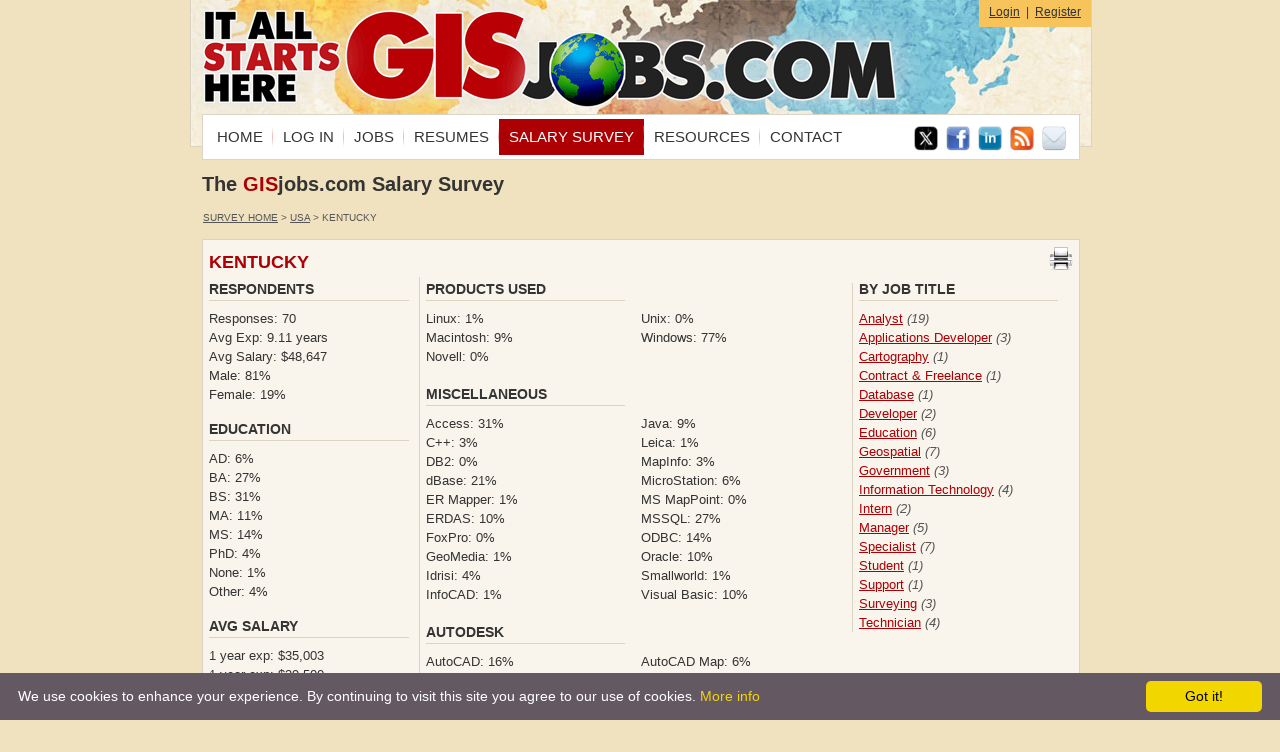

--- FILE ---
content_type: text/html; charset=UTF-8
request_url: https://www.gisjobs.com/results.php?cont=usa&country=5b826902df87
body_size: 3401
content:

<!DOCTYPE html>
<html>

<head>

<title>The GISjobs.com Salary Survey</title>


<meta name='Description' content='GISjobs.com Salary Survey - Kentucky'><meta name='keywords' content='gis,salary survey,free,salary,geography,geographic,jobs,Kentucky'>



<meta property="og:image" content="https://www.gisjobs.com/images/Facebook_Post_Image.jpg"/>
<meta property="og:image:width" content="200" />
<meta property="og:image:height" content="200" />
<meta property="og:site_name" content="GISjobs.com"/>
<meta property="og:type" content="website" />
<meta property="fb:app_id" content="114421535250724" />

<meta name="language" content="English"> 

<meta name="robots" content="NOODP">

<link href="home.css" rel="stylesheet" type="text/css" />

<link rel="shortcut icon" type="image/ico" href="https://www.gisjobs.com/favicon.ico" />
<link rel="shortcut icon" type="image/x-icon" href="https://www.gisjobs.com/favicon.png" />
<link rel="apple-touch-icon" type="image/png" href="https://www.gisjobs.com/apple-touch-icon.png" />

<script type="application/ld+json">
{
  "@context" : "http://schema.org",
  "@type" : "WebSite",
  "name" : "GISjobs.com",
  "alternateName" : "GISjobs.com, LLC",
  "url" : "https://www.gisjobs.com",
  "sameAs" : [
    "http://www.facebook.com/pages/GISjobscom/108667785837026",
    "https://twitter.com/gisjobscom",
    "http://www.linkedin.com/company/gisjobs.com-llc"
  ]
}
</script>

<script type="application/ld+json">
{
  "@context" : "http://schema.org",
  "@type" : "Organization",
  "name" : "GISjobs.com",
  "url" : "https://www.gisjobs.com",
  "sameAs" : [
    "http://www.facebook.com/pages/GISjobscom/108667785837026",
    "https://twitter.com/gisjobscom",
    "http://www.linkedin.com/company/gisjobs.com-llc"
  ],
      "logo": "https://www.gisjobs.com/images/googlelogo.jpg",
  "contactPoint" : [{
    "@type" : "ContactPoint",
    "telephone" : "+1-920-733-7164",
    "contactType" : "customer service",
    "availableLanguage" : "English"
  }]
}
</script>

<script type="application/ld+json">
    {
      "@context": "http://schema.org",
      "@type": "LocalBusiness",
  "name" : "GISjobs.com",
      "url": "https://www.gisjobs.com",
      "image": "https://www.gisjobs.com/images/googlelogo.jpg",
    "telephone" : "+1-920-733-7164",

  	"address": {
    "@type": "PostalAddress",
    "streetAddress" : "PO Box 331",
    "addressLocality" : "Appleton",
    "addressRegion" : "WI",
    "postalCode" : "54912",
    "addressCountry" : "USA"
  	},


"priceRange": "$50 for 30 day post, $80 for 60 days, $100 for 90 days.",
	
  	"sameAs" : [ "https://twitter.com/gisjobscom",
    "https://plus.google.com/+GisjobscomLLCAppleton/posts",
    "https://www.linkedin.com/company/gisjobs.com-llc",
    "http://www.facebook.com/pages/GISjobscom/108667785837026"]

    }
</script>


<link rel='alternate' type='application/rss+xml' title='GISjobs.com Jobs RSS Feed' href='rssjobs.php' />
</head>

<!-- Google tag (gtag.js) -->
<script async src="https://www.googletagmanager.com/gtag/js?id=G-M4E2VZPH9G"></script>
<script>
  window.dataLayer = window.dataLayer || [];
  function gtag(){dataLayer.push(arguments);}
  gtag('js', new Date());

  gtag('config', 'G-M4E2VZPH9G');
</script>
<body>

<a name="top"></a>

<div id="container">

<div id='header'><div id='headerlogin'><p class='headerlogin'><a href='login.php' alt='Login to your user account' title='Login to your user account'>Login</a>&nbsp;&nbsp;|&nbsp;&nbsp;<a href='register.php' alt='Register for a new user account' title='Register for a new user account'>Register</a></p></div><a href='index.php'><img src='images/headerlogo1.png' width='736' height='136' border='0' alt='GISjobs.com Home Page' title='GISjobs.com Home Page'></a></div>
<div id='horizontalmenuBG'><div id='horizontalmenu'><ul><li><a href='index.php' alt='GISjobs.com Home Page'>HOME</a></li><li><a href='login.php' alt='Login to your GISjobs.com User Account'>LOG IN</a></li><li><a href='search.php?listing=job' alt='GIS Job Listings'>JOBS</a></li><li><a href='search.php?listing=resume' alt='GIS Resume Listings'>RESUMES</a></li><li><a class='active' href='survey.php' alt='GIS Salary Survey Results'>SALARY SURVEY</a></li><li><a href='resources.php' alt='GIS Industry Resources'>RESOURCES</a></li><li><a class='last' href='contact.php' alt='Contact us by phone or email'>CONTACT</a></li></ul></div>
<div id="social">
<a class="social" href="https://x.com/gisjobscom" target="_blank"><img src="images/twitter.png" width="26" height="26" border="0" alt="GISjobs.com on X" title="GISjobs.com on X"></a>
<a class="social" href="https://www.facebook.com/gisjobscom" target="_blank"><img src="images/facebook.png" width="26" height="26" border="0" alt="GISjobs.com on Facebook" title="GISjobs.com on Facebook"></a>
<a class="social" href="https://www.linkedin.com/company/gisjobs.com-llc" target="_blank"><img src="images/linkedin.png" width="26" height="26" border="0" alt="GISjobs.com on LinkedIn" title="GISjobs.com on LinkedIn"></a>
<a class="social" href="rss.php"><img src="images/rss.png" width="26" height="26" border="0" alt="GISjobs.com RSS Feeds" title="GISjobs.com RSS Feeds"></a>
<a class="social" href="mailto:info@gisjobs.com" target="_blank"><img src="images/email.png" width="26" height="26" border="0" alt="Send email to GISjobs.com" title="Send email to GISjobs.com"></a>
</div>
</div>
<div id="content">

<h1>The <font color="#ac0005">GIS</font>jobs.com Salary Survey</h1>

 <p class='breadcrumbs'><a href='survey.php'>Survey Home</a>&nbsp;>&nbsp;<a href='results.php?cont=usa'>USA</a>&nbsp;>&nbsp;Kentucky</p>
<div id="survey">

<div id='printer'><a class='printer' href='printsurvey.php?cont=usa&country=5b826902df87&job=' target='_blank'><img src='images/printer.png' width='24' height='24' border='0' alt='Printable version of this page' title='Printable version of this page'></a></div><h3>Kentucky</h3>
<div id="surveycolone">
<p class="surveytitle">Respondents</p>
<p class="surveycopy">

Responses: 70<br>Avg Exp: 9.11 years<br>Avg Salary: &#36;48,647<br>Male:&nbsp;81%<br>Female:&nbsp;19%<br><br></p><p class='surveytitle'>Education</p><p class='surveycopy'>AD:&nbsp;6%<br>BA:&nbsp;27%<br>BS:&nbsp;31%<br>MA:&nbsp;11%<br>MS:&nbsp;14%<br>PhD:&nbsp;4%<br>None:&nbsp;1%<br>Other:&nbsp;4%<br><br></p>

<p class='surveytitle'>AVG Salary</p><p class='surveycopy'>1 year exp:&nbsp;&#36;35,003<br>1 year exp:&nbsp;&#36;39,500<br>2 years exp:&nbsp;&#36;34,667<br>3 years exp:&nbsp;&#36;47,950<br>3 years exp:&nbsp;&#36;37,600<br>4 years exp:&nbsp;&#36;30,000<br>4 years exp:&nbsp;&#36;42,333<br>5 years exp:&nbsp;&#36;42,281<br>6 years exp:&nbsp;&#36;36,000<br>6 years exp:&nbsp;&#36;39,000<br>7 years exp:&nbsp;&#36;59,000<br>8 years exp:&nbsp;&#36;40,000<br>10 years exp:&nbsp;&#36;55,250<br>11 years exp:&nbsp;&#36;61,000<br>12 years exp:&nbsp;&#36;40,000<br>13 years exp:&nbsp;&#36;73,000<br>15 years exp:&nbsp;&#36;54,571<br>16 years exp:&nbsp;&#36;70,000<br>17 years exp:&nbsp;&#36;63,900<br>19 years exp:&nbsp;&#36;59,000<br>20 years exp:&nbsp;&#36;56,800<br>21 years exp:&nbsp;&#36;77,500<br></p>
</div>

<div id="coltwocontainer">

<div id='surveycoltwo'><p class='surveytitle'>Products Used</p><p class='surveycopy'>Linux:&nbsp;1%<br>Macintosh:&nbsp;9%<br>Novell:&nbsp;0%<br></p></div><div id='surveycolthree'><p class='surveytitlenoborder'>&nbsp;</p><p class='surveycopy'>Unix:&nbsp;0%<br>Windows:&nbsp;77%<br></p></div><div id='surveycoltwo'><p class='surveytitle'>Miscellaneous</p><p class='surveycopy'>Access:&nbsp;31%<br>C++:&nbsp;3%<br>DB2:&nbsp;0%<br>dBase:&nbsp;21%<br>ER Mapper:&nbsp;1%<br>ERDAS:&nbsp;10%<br>FoxPro:&nbsp;0%<br>GeoMedia:&nbsp;1%<br>Idrisi:&nbsp;4%<br>InfoCAD:&nbsp;1%<br></p></div><div id='surveycolthree'><p class='surveytitlenoborder'>&nbsp;</p><p class='surveycopy'>Java:&nbsp;9%<br>Leica:&nbsp;1%<br>MapInfo:&nbsp;3%<br>MicroStation:&nbsp;6%<br>MS MapPoint:&nbsp;0%<br>MSSQL:&nbsp;27%<br>ODBC:&nbsp;14%<br>Oracle:&nbsp;10%<br>Smallworld:&nbsp;1%<br>Visual Basic:&nbsp;10%<br></p></div><div id='surveycoltwo'><p class='surveytitle'>AutoDesk</p><p class='surveycopy'>AutoCAD:&nbsp;16%<br>AutoCAD Civil:&nbsp;4%<br></p></div><div id='surveycolthree'><p class='surveytitlenoborder'>&nbsp;</p><p class='surveycopy'>AutoCAD Map:&nbsp;6%<br>Other AutoDesk:&nbsp;3%<br></p></div><div id='surveycoltwo'><p class='surveytitle'>ESRI</p><p class='surveycopy'>ArcCatalog:&nbsp;46%<br>ArcEditor:&nbsp;16%<br>ArcGIS:&nbsp;66%<br>ArcInfo:&nbsp;31%<br>ArcMap:&nbsp;47%<br></p></div><div id='surveycolthree'><p class='surveytitlenoborder'>&nbsp;</p><p class='surveycopy'>ArcPad:&nbsp;7%<br>ArcSDE:&nbsp;24%<br>ArcView:&nbsp;37%<br>Other ESRI:&nbsp;31%<br></p></div><div id='surveycoltwo'><p class='surveytitle'>GPS</p><p class='surveycopy'>Garmin:&nbsp;20%<br>Magellan:&nbsp;4%<br>Other GPS:&nbsp;14%<br></p></div><div id='surveycolthree'><p class='surveytitlenoborder'>&nbsp;</p><p class='surveycopy'>Pathfinder:&nbsp;16%<br>TomTom:&nbsp;4%<br>Trimble:&nbsp;41%<br></p></div><div id='surveycoltwo'><p class='surveytitle'>LIDAR</p><p class='surveycopy'>Other LIDAR:&nbsp;17%<br>TerraMatch:&nbsp;0%<br>TerraModeller:&nbsp;0%<br></p></div><div id='surveycolthree'><p class='surveytitlenoborder'>&nbsp;</p><p class='surveycopy'>TerraPhoto:&nbsp;0%<br>TerraScan:&nbsp;1%<br></p></div>
</div>

<div id='surveycolfour'><p class='surveytitle'>By Job Title</p><p class='surveycopy'><a href='results.php?cont=usa&country=5b826902df87&job=808414e74647'>Analyst</a>&nbsp;<font color='#565656'><i>(19)</i></font><br><a href='results.php?cont=usa&country=5b826902df87&job=2066d3038253'>Applications Developer</a>&nbsp;<font color='#565656'><i>(3)</i></font><br><a href='results.php?cont=usa&country=5b826902df87&job=99421d02e7da'>Cartography</a>&nbsp;<font color='#565656'><i>(1)</i></font><br><a href='results.php?cont=usa&country=5b826902df87&job=c6ac6857cb98'>Contract & Freelance</a>&nbsp;<font color='#565656'><i>(1)</i></font><br><a href='results.php?cont=usa&country=5b826902df87&job=a6a24889b5a2'>Database</a>&nbsp;<font color='#565656'><i>(1)</i></font><br><a href='results.php?cont=usa&country=5b826902df87&job=74918015fc7a'>Developer</a>&nbsp;<font color='#565656'><i>(2)</i></font><br><a href='results.php?cont=usa&country=5b826902df87&job=bfe7d910e932'>Education</a>&nbsp;<font color='#565656'><i>(6)</i></font><br><a href='results.php?cont=usa&country=5b826902df87&job=6785d8e0ceb6'>Geospatial</a>&nbsp;<font color='#565656'><i>(7)</i></font><br><a href='results.php?cont=usa&country=5b826902df87&job=8cd89c07e03c'>Government</a>&nbsp;<font color='#565656'><i>(3)</i></font><br><a href='results.php?cont=usa&country=5b826902df87&job=57ccf7f9358f'>Information Technology</a>&nbsp;<font color='#565656'><i>(4)</i></font><br><a href='results.php?cont=usa&country=5b826902df87&job=49432e5e01fb'>Intern</a>&nbsp;<font color='#565656'><i>(2)</i></font><br><a href='results.php?cont=usa&country=5b826902df87&job=2a07e653170f'>Manager</a>&nbsp;<font color='#565656'><i>(5)</i></font><br><a href='results.php?cont=usa&country=5b826902df87&job=5fbf4e532c0e'>Specialist</a>&nbsp;<font color='#565656'><i>(7)</i></font><br><a href='results.php?cont=usa&country=5b826902df87&job=d0ab905abcfb'>Student</a>&nbsp;<font color='#565656'><i>(1)</i></font><br><a href='results.php?cont=usa&country=5b826902df87&job=204fddab6d4f'>Support</a>&nbsp;<font color='#565656'><i>(1)</i></font><br><a href='results.php?cont=usa&country=5b826902df87&job=530cfbd5b193'>Surveying</a>&nbsp;<font color='#565656'><i>(3)</i></font><br><a href='results.php?cont=usa&country=5b826902df87&job=d5414945d0dc'>Technician</a>&nbsp;<font color='#565656'><i>(4)</i></font><br></p>

</div>

<p class="surveytotop"><br style="clear:left;"/>&nbsp;&nbsp;<a href="#top">Back to top</a></p>

</div>

</div>

<div id="googleadsbottomhoriz"></div>

<div id="bottom">

<div id="footernav">
<div id="footernavcolone">
<p class="footernavtitle">For Employers</p>
<p class="footernavcopy">
<a href="faq.php">FAQs</a><br>
<a href="post.php">Post Jobs</a><br>
<a href="search.php?listing=resume">Search Resumes</a><br>
<a href="contact.php">Contact Us</a><br>
<a href="register.php?type=employer">Register</a><br>
<a href="myaccount.php">My Account</a></p>
</div>

<div id="footernavcoltwo">
<p class="footernavtitle">For Job Seekers</p>
<p class="footernavcopy">
<a href="search.php?listing=job">Search Jobs</a><br>
<a href="faq.php#seek">FAQs</a><br>
<a href="register.php?type=seeker">Register</a><br>
<a href="myaccount.php">My Account</a><br>
<a href="contact.php">Contact Us</a></p>
</div>

<div id="footernavcoltwo">
<p class="footernavtitle">My Account</p>
<p class="footernavcopy">
<a href="register.php">Register</a><br>
<a href="login.php">Log In</a><br>
<a href="contact.php">Contact Us</a></p>
</div>

<div id="footernavcoltwo">
<p class="footernavtitle">About Us</p>
<p class="footernavcopy">
<a href="contact.php">Customer Support</a><br>
<a href="privacy.php">Privacy Policy</a><br>
<a href="disclaimer.php">Disclaimer</a><br>
<a href="sitemap.php">Site Map</a></p>
</div>

<div id="footernavcoltwo">
<p class="footernavtitle">Follow Us</p>
<p class="footernavcopy">
<a href="https://x.com/gisjobscom" target="_blank">X</a><br>
<a href="http://www.facebook.com/pages/GISjobscom/108667785837026" target="_blank">Facebook</a><br>
<a href="https://www.linkedin.com/company/gisjobs.com-llc" target="_blank">LinkedIn</a><br>
<a href="rss.php">RSS Feeds</a><br>
<a href="contact.php">Contact Us</a></p>
</div>
</div>


<div id="footer">
<div id="footerlogo"><a href="https://www.gisjobs.com"><img src="images/footerlogo.png" width="233" height="41" border="0" alt="GISjobs.com Home Page" title="GISjobs.com Home Page"></a></div>
<div id="copyright"><p class="copyright">&copy; 2026 GISjobs.com, LLC&nbsp;&nbsp;&#149;&nbsp;&nbsp;<span itemprop="telephone">920-733-7164</span>&nbsp;&nbsp;&#149;&nbsp;&nbsp;<a href="sitemap.php">Site Map</a>&nbsp;&nbsp;&#149;&nbsp;&nbsp;<a href="privacy.php">Privacy Policy</a>&nbsp;&nbsp;&#149;&nbsp;&nbsp;<a href="disclaimer.php">Disclaimer</a>&nbsp;&nbsp;&#149;&nbsp;&nbsp;<a href="contact.php">Contact</a>


</p>
</div>
</div>

</div>
</div>


<!-- Default Statcounter code for GISjobs.com
https://www.gisjobs.com -->
<script type="text/javascript">
var sc_project=6510141; 
var sc_invisible=1; 
var sc_security="5063a60a"; 
var sc_https=1; 
var sc_remove_link=1; 
</script>
<script type="text/javascript"
src="https://www.statcounter.com/counter/counter.js"
async></script>
<!-- End of Statcounter Code -->


<script type="text/javascript" id="cookieinfo"
	src="https://www.gisjobs.com//cookieinfo.min.js"
	data-bg="#645862"
	data-fg="#FFFFFF"
	data-link="#F1D600"
	data-cookie="CookieInfoScript"
	data-text-align="left"
data-moreinfo="https://www.gisjobs.com/privacy.php"
       data-close-text="Got it!">
</script>


</body>

</html>